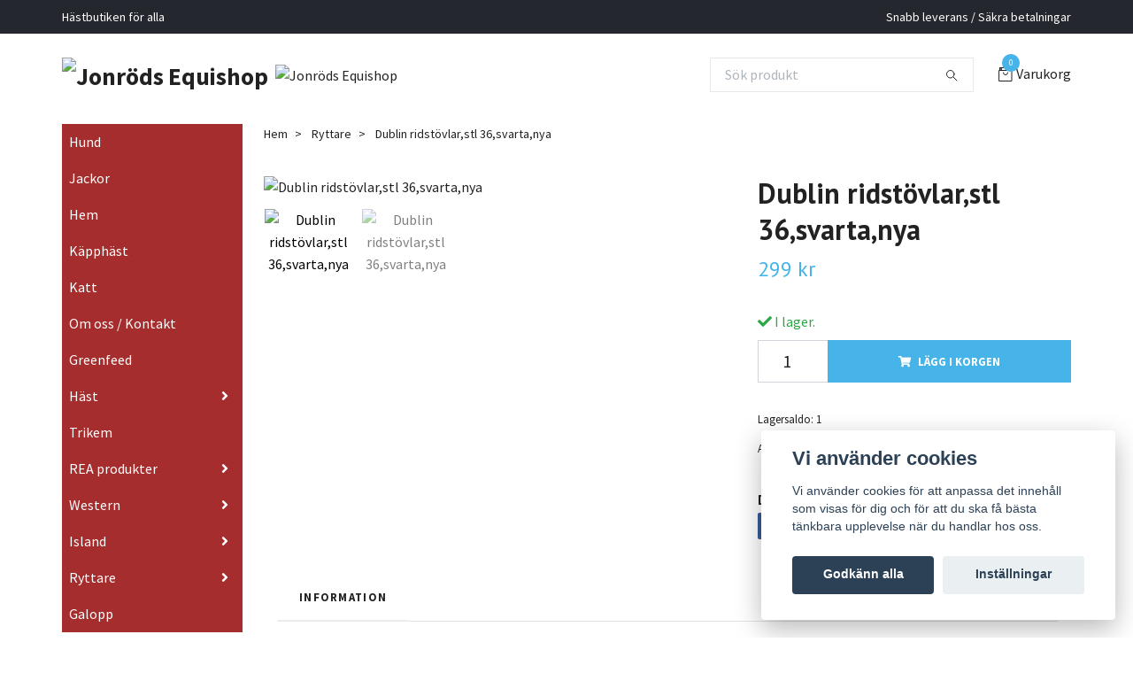

--- FILE ---
content_type: text/html; charset=utf-8
request_url: https://jonrodsequishop.se/ryttare/dublin-ridstovlarstl-36svartanya
body_size: 14488
content:
<!DOCTYPE html>
<html class="no-javascript" lang="sv">
<head><meta property="ix:host" content="cdn.quickbutik.com/images"><meta http-equiv="Content-Type" content="text/html; charset=utf-8">
<title>Dublin ridstövlar,stl 36,svarta,nya - Jonröds Equishop</title>
<meta name="author" content="Quickbutik">
<meta name="description" content="Dublin ridstövlar,stl 36,svarta,nya - Jonröds Equishop">
<meta property="og:description" content="Dublin ridstövlar,stl 36,svarta,nya - Jonröds Equishop">
<meta property="og:title" content="Dublin ridstövlar,stl 36,svarta,nya - Jonröds Equishop">
<meta property="og:url" content="https://jonrodsequishop.se/ryttare/dublin-ridstovlarstl-36svartanya">
<meta property="og:site_name" content="Jonröds Equishop">
<meta property="og:type" content="website">
<meta property="og:image" content="https://cdn.quickbutik.com/images/52581j/products/64eaf8ff49ec9.jpeg?format=webp">
<meta property="twitter:card" content="summary">
<meta property="twitter:title" content="Jonröds Equishop">
<meta property="twitter:description" content="Dublin ridstövlar,stl 36,svarta,nya - Jonröds Equishop">
<meta property="twitter:image" content="https://cdn.quickbutik.com/images/52581j/products/64eaf8ff49ec9.jpeg?format=webp">
<meta name="viewport" content="width=device-width, initial-scale=1, maximum-scale=1">
<script>document.documentElement.classList.remove('no-javascript');</script><!-- Vendor Assets --><link rel="stylesheet" href="https://use.fontawesome.com/releases/v5.15.4/css/all.css">
<link href="https://storage.quickbutik.com/templates/swift/css/assets.min.css?60782" rel="stylesheet">
<!-- Theme Stylesheet --><link href="https://storage.quickbutik.com/templates/swift/css/theme-main.css?60782" rel="stylesheet">
<link href="https://storage.quickbutik.com/stores/52581j/templates/swift/css/theme-sub.css?60782" rel="stylesheet">
<link href="https://storage.quickbutik.com/stores/52581j/templates/swift/css/custom.css?60782" rel="stylesheet">
<!-- Google Fonts --><link href="//fonts.googleapis.com/css?family=Source+Sans+Pro:400,700%7CPT+Sans:400,700" rel="stylesheet" type="text/css"  media="all" /><!-- Favicon--><link rel="icon" type="image/png" href="https://cdn.quickbutik.com/images/52581j/templates/swift/assets/favicon.png?s=60782&auto=format">
<link rel="canonical" href="https://jonrodsequishop.se/ryttare/dublin-ridstovlarstl-36svartanya">
<!-- Tweaks for older IEs--><!--[if lt IE 9]>
      <script src="https://oss.maxcdn.com/html5shiv/3.7.3/html5shiv.min.js"></script>
      <script src="https://oss.maxcdn.com/respond/1.4.2/respond.min.js"></script
    ><![endif]--><style>.hide { display: none; }</style>
<script type="text/javascript" defer>document.addEventListener('DOMContentLoaded', () => {
    document.body.setAttribute('data-qb-page', 'product');
});</script><script src="/assets/shopassets/cookieconsent/cookieconsent.js?v=230"></script>
<style>
    html.force--consent,
    html.force--consent body{
        height: auto!important;
        width: 100vw!important;
    }
</style>

    <script type="text/javascript">
    var qb_cookieconsent = initCookieConsent();
    var qb_cookieconsent_blocks = [{"title":"Vi anv\u00e4nder cookies","description":"Vi anv\u00e4nder cookies f\u00f6r att anpassa det inneh\u00e5ll som visas f\u00f6r dig och f\u00f6r att du ska f\u00e5 b\u00e4sta t\u00e4nkbara upplevelse n\u00e4r du handlar hos oss."},{"title":"N\u00f6dv\u00e4ndiga cookies *","description":"Dessa cookies \u00e4r n\u00f6dv\u00e4ndiga f\u00f6r att butiken ska fungera korrekt och g\u00e5r inte att st\u00e4nga av utan att beh\u00f6va l\u00e4mna denna webbplats. De anv\u00e4nds f\u00f6r att funktionalitet som t.ex. varukorg, skapa ett konto och annat ska fungera korrekt.","toggle":{"value":"basic","enabled":true,"readonly":true}},{"title":"Statistik och prestanda","description":"Dessa cookies g\u00f6r att vi kan r\u00e4kna bes\u00f6k och trafik och d\u00e4rmed ta reda p\u00e5 saker som vilka sidor som \u00e4r mest popul\u00e4ra och hur bes\u00f6karna r\u00f6r sig p\u00e5 v\u00e5r webbplats. All information som samlas in genom dessa cookies \u00e4r sammanst\u00e4lld, vilket inneb\u00e4r att den \u00e4r anonym. Om du inte till\u00e5ter dessa cookies kan vi inte ge dig en lika skr\u00e4ddarsydd upplevelse.","toggle":{"value":"analytics","enabled":false,"readonly":false},"cookie_table":[{"col1":"_ga","col2":"google.com","col3":"2 years","col4":"Google Analytics"},{"col1":"_gat","col2":"google.com","col3":"1 minute","col4":"Google Analytics"},{"col1":"_gid","col2":"google.com","col3":"1 day","col4":"Google Analytics"}]},{"title":"Marknadsf\u00f6ring","description":"Dessa cookies st\u00e4lls in via v\u00e5r webbplats av v\u00e5ra annonseringspartner f\u00f6r att skapa en profil f\u00f6r dina intressen och visa relevanta annonser p\u00e5 andra webbplatser. De lagrar inte direkt personlig information men kan identifiera din webbl\u00e4sare och internetenhet. Om du inte till\u00e5ter dessa cookies kommer du att uppleva mindre riktad reklam.","toggle":{"value":"marketing","enabled":false,"readonly":false}}];
</script>
    <!-- Google Analytics 4 -->
    <script async src="https://www.googletagmanager.com/gtag/js?id=G-BQD6994T1W"></script>
    <script>
        window.dataLayer = window.dataLayer || [];
        function gtag(){dataLayer.push(arguments);}

        gtag('consent', 'default', {
            'analytics_storage': 'denied',
            'ad_storage': 'denied',
            'ad_user_data': 'denied',
            'ad_personalization': 'denied',
            'wait_for_update': 500,
        });

        const getConsentForCategory = (category) => (typeof qb_cookieconsent == 'undefined' || qb_cookieconsent.allowedCategory(category)) ? 'granted' : 'denied';

        if (typeof qb_cookieconsent == 'undefined' || qb_cookieconsent.allowedCategory('analytics') || qb_cookieconsent.allowedCategory('marketing')) {
            const analyticsConsent = getConsentForCategory('analytics');
            const marketingConsent = getConsentForCategory('marketing');

            gtag('consent', 'update', {
                'analytics_storage': analyticsConsent,
                'ad_storage': marketingConsent,
                'ad_user_data': marketingConsent,
                'ad_personalization': marketingConsent,
            });
        }

        // Handle consent updates for GA4
        document.addEventListener('QB_CookieConsentAccepted', function(event) {
            const cookie = qbGetEvent(event).cookie;
            const getConsentLevel = (level) => (cookie && cookie.level && cookie.level.includes(level)) ? 'granted' : 'denied';

            gtag('consent', 'update', {
                'analytics_storage': getConsentLevel('analytics'),
                'ad_storage': getConsentLevel('marketing'),
                'ad_user_data': getConsentLevel('marketing'),
                'ad_personalization': getConsentLevel('marketing'),
            });
        });

        gtag('js', new Date());
        gtag('config', 'G-BQD6994T1W', { 'allow_enhanced_conversions' : true } );
gtag('event', 'view_item', JSON.parse('{"currency":"SEK","value":"299","items":[{"item_name":"Dublin ridstövlar,stl 36,svarta,nya","item_id":"509","price":"299","item_category":"Ryttare","item_variant":"","quantity":"1","description":"","image_url":"https%3A%2F%2Fcdn.quickbutik.com%2Fimages%2F52581j%2Fproducts%2F64eaf8ff49ec9.jpeg"}]}'));

        const gaClientIdPromise = new Promise(resolve => {
            gtag('get', 'G-BQD6994T1W', 'client_id', resolve);
        });
        const gaSessionIdPromise = new Promise(resolve => {
            gtag('get', 'G-BQD6994T1W', 'session_id', resolve);
        });

        Promise.all([gaClientIdPromise, gaSessionIdPromise]).then(([gaClientId, gaSessionId]) => {
            var checkoutButton = document.querySelector("a[href='/cart/index']");
            if (checkoutButton) {
                checkoutButton.onclick = function() {
                    var query = new URLSearchParams({
                        ...(typeof qb_cookieconsent == 'undefined' || qb_cookieconsent.allowedCategory('analytics') ? {
                            gaClientId,
                            gaSessionId,
                        } : {}),
                        consentCategories: [
                            ...(typeof qb_cookieconsent == 'undefined' || qb_cookieconsent.allowedCategory('analytics')) ? ['analytics'] : [],
                            ...(typeof qb_cookieconsent == 'undefined' || qb_cookieconsent.allowedCategory('marketing')) ? ['marketing'] : [],
                        ],
                    });
                    this.setAttribute("href", "/cart/index?" + query.toString());
                };
            }
        });
    </script>
    <!-- End Google Analytics 4 --></head>
<body>
    <header class="header">
   
   <!-- Section: Top Bar-->
   <div data-qb-area="top" data-qb-element="" class="top-bar  text-sm">
      <div class="container py-2">
         <div class="row align-items-center">
            <div class="col-12 col-lg-auto px-0">
               <ul class="mb-0 d-sm-flex  text-center text-sm-left justify-content-center justify-content-lg-start list-unstyled">
                  
                  <li data-qb-element="top_left_text"
                     class="px-lg-0 list-inline-item col-auto ">
                     <span>Hästbutiken för alla</span>
                  </li>
                 
                  <!-- Component: Language Dropdown-->

                  <!-- Component: Tax Dropdown-->

                  <!-- Currency Dropdown-->

               </ul>
            </div>

            <!-- Component: Top information -->
            <div class="mt-2 mt-lg-0 col-12 col-lg  text-center text-lg-right px-0">
               <span data-qb-element="top_right_text" class="w-100">Snabb leverans / Säkra betalningar</span>
            </div>

         </div>
      </div>
   </div>
   <!-- /Section: Top Bar -->
   <!-- Section: Main Header -->
   <div class="navbar-position"></div>
   <nav data-qb-area="header" data-qb-element="" class="navbar-expand-lg navbar-light ">
      <div class="container pt-lg-4">
         <div class="row">
            <div class="navbar col-12 px-lg-0 py-0">
               <div class="list-inline-item order-0 d-lg-none col-auto p-0 outline-none">
                  <a href="#" data-toggle="modal" data-target="#sidebarLeft" class="text-hover-primary">
                     <svg class="svg-icon navbar-icon">
                        <use xlink:href="#menu-hamburger-1"></use>
                     </svg>
                  </a>
               </div>
               <a data-qb-element="use_logo" href="https://jonrodsequishop.se" title="Jonröds Equishop"
                  class="navbar-brand order-1 order-lg-1 text-center text-md-left col-auto p-0">
               
               <img alt="Jonröds Equishop" class="img-fluid img-logo" srcset="https://cdn.quickbutik.com/images/52581j/templates/swift/assets/logo.png?s=60782&auto=format&dpr=1 1x, https://cdn.quickbutik.com/images/52581j/templates/swift/assets/logo.png?s=60782&auto=format&dpr=2 2x, https://cdn.quickbutik.com/images/52581j/templates/swift/assets/logo.png?s=60782&auto=format&dpr=3 3x"
                  src="https://cdn.quickbutik.com/images/52581j/templates/swift/assets/logo.png?s=60782&auto=format">
               </a>
               
               <form data-qb-element="header_showsearch" action="/shop/search" method="get"
                  class="d-lg-flex order-lg-3 d-none my-lg-0 flex-grow-1 top-searchbar text-center col-auto px-4">
                  <div class="search-wrapper input-group">
                     <input data-qb-element="header_searchtext" type="text" name="s" placeholder="Sök produkt" aria-label="Search"
                        aria-describedby="button-search-desktop" class="form-control pl-3 border-0" />
                     <div class="input-group-append ml-0">
                        <button id="button-search-desktop" type="submit" class="btn py-0 btn-underlined border-0">
                           <svg class="svg-icon navbar-icon">
                              <use xlink:href="#search-1"></use>
                           </svg>
                        </button>
                     </div>
                  </div>
               </form>
               
               <a data-qb-element="header_showtopimage" class="d-none d-lg-block px-2 order-lg-2 col-5 p-0" >
                  <img alt="Jonröds Equishop" class="img-fluid" srcset="https://cdn.quickbutik.com/images/52581j/templates/swift/assets/topimage.png?s=60782&auto=format&dpr=1 1x, https://cdn.quickbutik.com/images/52581j/templates/swift/assets/topimage.png?s=60782&auto=format&dpr=2 2x, https://cdn.quickbutik.com/images/52581j/templates/swift/assets/topimage.png?s=60782&auto=format&dpr=3 3x" src="https://cdn.quickbutik.com/images/52581j/templates/swift/assets/topimage.png?s=60782&auto=format">
               </a>
               
               <ul class="list-inline order-2 order-lg-4 mb-0 text-right col-auto p-0 outline-none">
                  <li class="list-inline-item">
                     <a data-qb-element="header_carttext" href="#" data-toggle="modal" data-target="#sidebarCart"
                        class="position-relative text-hover-primary d-flex align-items-center qs-cart-view">
                        <svg class="svg-icon navbar-icon">
                           <use xlink:href="#retail-bag-1"></use>
                        </svg>
                        <div class="navbar-icon-badge icon-count text-white primary-bg basket-count-items">0
                        </div>
                        <span class="d-none d-sm-inline color-text-base">Varukorg
                        </span>
                     </a>
                  </li>
               </ul>
            </div>
         </div>
      </div>
      <div class="container pt-2">
         <div class="row navbar-bg px-0 mainmenu_font_size">
            <ul class="col navbar-nav d-none d-lg-flex mt-lg-0 flex-wrap px-0">
            </ul>
         </div>
      </div>
   </nav>
   <!-- /Section: Main Header -->
</header>
<!-- Section: Top Menu -->
<div id="sidebarLeft" tabindex="-1" role="dialog" aria-hidden="true" class="modal fade modal-left">
   <div role="document" class="modal-dialog">
      <div class="modal-content">
         <div class="modal-header pb-0 border-0 d-block">
            <div class="row">
               <form action="/shop/search" method="get" class="col d-lg-flex w-100 my-lg-0 mb-2 pt-1">
                  <div class="search-wrapper input-group">
                     <input type="text" name="s" placeholder="Sök produkt" aria-label="Search"
                        aria-describedby="button-search" class="form-control pl-3 border-0 mobile-search" />
                     <div class="input-group-append ml-0">
                        <button id="button-search" type="submit" class="btn py-0 btn-underlined border-0">
                           <svg class="svg-icon navbar-icon">
                              <use xlink:href="#search-1"></use>
                           </svg>
                        </button>
                     </div>
                  </div>
               </form>
               <button type="button" data-dismiss="modal" aria-label="Close" class="close col-auto close-rotate">
                  <svg class="svg-icon w-3rem h-3rem svg-icon-light align-middle">
                     <use xlink:href="#close-1"></use>
                  </svg>
               </button>
            </div>
         </div>
         <div class="modal-body pt-0">
            <div class="px-2 pb-5">
               <ul class="nav flex-column">
                  <li class="nav-item ">
                     <a href="/hund" title="Hund" class="nav-link mobile-nav-link pl-0">Hund</a>
                  </li>
                  <li class="nav-item ">
                     <a href="/ryttare/jackor" title="Jackor" class="nav-link mobile-nav-link pl-0">Jackor</a>
                  </li>
                  <li class="nav-item ">
                     <a href="/" title="Hem" class="nav-link mobile-nav-link pl-0">Hem</a>
                  </li>
                  <li class="nav-item ">
                     <a href="/kapphast" title="Käpphäst" class="nav-link mobile-nav-link pl-0">Käpphäst</a>
                  </li>
                  <li class="nav-item ">
                     <a href="/katt" title="Katt" class="nav-link mobile-nav-link pl-0">Katt</a>
                  </li>
                  <li class="nav-item ">
                     <a href="/kontakt" title="Om oss / Kontakt" class="nav-link mobile-nav-link pl-0">Om oss / Kontakt</a>
                  </li>
                  <li class="nav-item ">
                     <a href="/greenfeed" title="Greenfeed" class="nav-link mobile-nav-link pl-0">Greenfeed</a>
                  </li>
                  <li class="nav-item dropdown">
                     <a href="/products" data-toggle="collapse" data-target="#cat5" aria-haspopup="true"
                        aria-expanded="false"
                        class="nav-link mobile-nav-link pl-0 mobile-dropdown-toggle dropdown-toggle">Häst</a>
                     <div id="cat5" class="collapse">
                        <ul class="nav flex-column ml-3">
                           <li class="nav-item">
                              <a class="nav-link mobile-nav-link pl-0 show-all" href="/products" title="Häst">Visa alla i Häst</a>
                           </li>
                           <li class="nav-item dropdown">
                              <a href="#" data-target="#subcat68" data-toggle="collapse" aria-haspopup="true"
                                 aria-expanded="false" class="nav-link pl-0 dropdown-toggle">Grimmor, Grimskaft</a>
                              <div id="subcat68" class="collapse">
                                 <ul class="nav flex-column ml-3">
                                    <li class="nav-item">
                                       <a class="nav-link mobile-nav-link pl-0 show-all" href="/products/grimmor-grimskaft"
                                          title="Grimmor, Grimskaft">Visa alla i Grimmor, Grimskaft</a>
                                    </li>
                                    <li class="nav-item">
                                       <a href="/products/grimmor-grimskaft/ponny" class="nav-link pl-0 ">Ponny</a>
                                    </li>
                                    <li class="nav-item">
                                       <a href="/products/grimmor-grimskaft/cob" class="nav-link pl-0 ">Cob</a>
                                    </li>
                                    <li class="nav-item">
                                       <a href="/products/grimmor-grimskaft/ovriga-grimmor" class="nav-link pl-0 ">Övriga Grimmor</a>
                                    </li>
                                    <li class="nav-item">
                                       <a href="/products/grimmor-grimskaft/grimskaft" class="nav-link pl-0 ">Grimskaft</a>
                                    </li>
                                 </ul>
                              </div>
                           </li>
                           <li class="nav-item">
                              <a href="/products/tomkorning" class="nav-link mobile-nav-link pl-0 ">Tömkörning</a>
                           </li>
                           <li class="nav-item dropdown">
                              <a href="#" data-target="#subcat71" data-toggle="collapse" aria-haspopup="true"
                                 aria-expanded="false" class="nav-link pl-0 dropdown-toggle">Benskydd, Boots, Lindor</a>
                              <div id="subcat71" class="collapse">
                                 <ul class="nav flex-column ml-3">
                                    <li class="nav-item">
                                       <a class="nav-link mobile-nav-link pl-0 show-all" href="/products/benskydd-boots-lindor"
                                          title="Benskydd, Boots, Lindor">Visa alla i Benskydd, Boots, Lindor</a>
                                    </li>
                                    <li class="nav-item">
                                       <a href="/products/benskydd-boots-lindor" class="nav-link pl-0 ">Benskydd Lindor</a>
                                    </li>
                                 </ul>
                              </div>
                           </li>
                           <li class="nav-item">
                              <a href="/products/transportskydd" class="nav-link mobile-nav-link pl-0 ">Transportskydd</a>
                           </li>
                           <li class="nav-item">
                              <a href="/products/62-reflexer" class="nav-link mobile-nav-link pl-0 ">Reflexer</a>
                           </li>
                           <li class="nav-item">
                              <a href="/products/ovrigt" class="nav-link mobile-nav-link pl-0 ">Övrigt</a>
                           </li>
                           <li class="nav-item dropdown">
                              <a href="#" data-target="#subcat6" data-toggle="collapse" aria-haspopup="true"
                                 aria-expanded="false" class="nav-link pl-0 dropdown-toggle">Sadlar</a>
                              <div id="subcat6" class="collapse">
                                 <ul class="nav flex-column ml-3">
                                    <li class="nav-item">
                                       <a class="nav-link mobile-nav-link pl-0 show-all" href="/products/sadlar"
                                          title="Sadlar">Visa alla i Sadlar</a>
                                    </li>
                                    <li class="nav-item">
                                       <a href="/products/sadlar/dressyr" class="nav-link pl-0 ">Dressyr</a>
                                    </li>
                                    <li class="nav-item">
                                       <a href="/products/sadlar/hopp" class="nav-link pl-0 ">Hopp</a>
                                    </li>
                                    <li class="nav-item">
                                       <a href="/products/sadlar/allround" class="nav-link pl-0 ">Allround</a>
                                    </li>
                                    <li class="nav-item">
                                       <a href="/products/sadlar/ovrigt-sadlar" class="nav-link pl-0 ">Övrigt sadlar</a>
                                    </li>
                                    <li class="nav-item">
                                       <a href="/products/sadlar/sadelgjord" class="nav-link pl-0 ">Sadelgjord</a>
                                    </li>
                                    <li class="nav-item">
                                       <a href="/products/stiglader-stigbyglar" class="nav-link pl-0 ">Stigläder, Stigbyglar</a>
                                    </li>
                                 </ul>
                              </div>
                           </li>
                           <li class="nav-item dropdown">
                              <a href="#" data-target="#subcat63" data-toggle="collapse" aria-haspopup="true"
                                 aria-expanded="false" class="nav-link pl-0 dropdown-toggle">Schabrak, Vojlock, Huvor</a>
                              <div id="subcat63" class="collapse">
                                 <ul class="nav flex-column ml-3">
                                    <li class="nav-item">
                                       <a class="nav-link mobile-nav-link pl-0 show-all" href="/products/54-schabrak-vojlock"
                                          title="Schabrak, Vojlock, Huvor">Visa alla i Schabrak, Vojlock, Huvor</a>
                                    </li>
                                    <li class="nav-item">
                                       <a href="/products/54-schabrak-vojlock/set-schabrakvojlock-med-huva" class="nav-link pl-0 ">Set (Schabrak/Vojlock med huva)</a>
                                    </li>
                                    <li class="nav-item">
                                       <a href="/products/54-schabrak-vojlock/schabrak-vojlock" class="nav-link pl-0 ">Schabrak, Vojlock</a>
                                    </li>
                                    <li class="nav-item">
                                       <a href="/products/54-schabrak-vojlock/huvor" class="nav-link pl-0 ">Huvor</a>
                                    </li>
                                 </ul>
                              </div>
                           </li>
                           <li class="nav-item dropdown">
                              <a href="#" data-target="#subcat64" data-toggle="collapse" aria-haspopup="true"
                                 aria-expanded="false" class="nav-link pl-0 dropdown-toggle">Täcke</a>
                              <div id="subcat64" class="collapse">
                                 <ul class="nav flex-column ml-3">
                                    <li class="nav-item">
                                       <a class="nav-link mobile-nav-link pl-0 show-all" href="/products/tacke"
                                          title="Täcke">Visa alla i Täcke</a>
                                    </li>
                                    <li class="nav-item">
                                       <a href="/products/tacke/vinter" class="nav-link pl-0 ">Vinter</a>
                                    </li>
                                    <li class="nav-item">
                                       <a href="/products/tacke/stall" class="nav-link pl-0 ">Stall</a>
                                    </li>
                                    <li class="nav-item">
                                       <a href="/products/tacke/fleece" class="nav-link pl-0 ">Fleece</a>
                                    </li>
                                    <li class="nav-item">
                                       <a href="/products/tacke/skritt" class="nav-link pl-0 ">Skritt</a>
                                    </li>
                                    <li class="nav-item">
                                       <a href="/products/tacke/ovriga-tacken" class="nav-link pl-0 ">Övriga täcken</a>
                                    </li>
                                 </ul>
                              </div>
                           </li>
                           <li class="nav-item">
                              <a href="/products/padd" class="nav-link mobile-nav-link pl-0 ">Padd</a>
                           </li>
                           <li class="nav-item dropdown">
                              <a href="#" data-target="#subcat66" data-toggle="collapse" aria-haspopup="true"
                                 aria-expanded="false" class="nav-link pl-0 dropdown-toggle">Träns</a>
                              <div id="subcat66" class="collapse">
                                 <ul class="nav flex-column ml-3">
                                    <li class="nav-item">
                                       <a class="nav-link mobile-nav-link pl-0 show-all" href="/products/22-trans"
                                          title="Träns">Visa alla i Träns</a>
                                    </li>
                                    <li class="nav-item">
                                       <a href="/products/22-trans/trans" class="nav-link pl-0 ">Träns</a>
                                    </li>
                                    <li class="nav-item">
                                       <a href="/products/22-trans/hjalptyglar-tyglar" class="nav-link pl-0 ">Hjälptyglar, Tyglar</a>
                                    </li>
                                    <li class="nav-item">
                                       <a href="/products/22-trans/ludd" class="nav-link pl-0 ">Ludd</a>
                                    </li>
                                    <li class="nav-item">
                                       <a href="/products/22-trans/pannband" class="nav-link pl-0 ">Pannband</a>
                                    </li>
                                 </ul>
                              </div>
                           </li>
                           <li class="nav-item dropdown">
                              <a href="#" data-target="#subcat67" data-toggle="collapse" aria-haspopup="true"
                                 aria-expanded="false" class="nav-link pl-0 dropdown-toggle">Bett</a>
                              <div id="subcat67" class="collapse">
                                 <ul class="nav flex-column ml-3">
                                    <li class="nav-item">
                                       <a class="nav-link mobile-nav-link pl-0 show-all" href="/products/bett"
                                          title="Bett">Visa alla i Bett</a>
                                    </li>
                                    <li class="nav-item">
                                       <a href="/products/bett/9-95" class="nav-link pl-0 ">9-9,5</a>
                                    </li>
                                    <li class="nav-item">
                                       <a href="/products/bett/14-145" class="nav-link pl-0 ">14-14,5</a>
                                    </li>
                                    <li class="nav-item">
                                       <a href="/products/bett/15-155" class="nav-link pl-0 ">15-15,5</a>
                                    </li>
                                    <li class="nav-item">
                                       <a href="/products/bett/10-105" class="nav-link pl-0 ">10-10,5</a>
                                    </li>
                                    <li class="nav-item">
                                       <a href="/products/bett/11-115" class="nav-link pl-0 ">11-11,5</a>
                                    </li>
                                    <li class="nav-item">
                                       <a href="/products/bett/12-125" class="nav-link pl-0 ">12-12,5</a>
                                    </li>
                                    <li class="nav-item">
                                       <a href="/products/bett/13-135" class="nav-link pl-0 ">13-13,5</a>
                                    </li>
                                 </ul>
                              </div>
                           </li>
                        </ul>
                     </div>
                  </li>
                  <li class="nav-item ">
                     <a href="/trikem" title="Trikem" class="nav-link mobile-nav-link pl-0">Trikem</a>
                  </li>
                  <li class="nav-item dropdown">
                     <a href="/rea" data-toggle="collapse" data-target="#cat112" aria-haspopup="true"
                        aria-expanded="false"
                        class="nav-link mobile-nav-link pl-0 mobile-dropdown-toggle dropdown-toggle">REA produkter</a>
                     <div id="cat112" class="collapse">
                        <ul class="nav flex-column ml-3">
                           <li class="nav-item">
                              <a class="nav-link mobile-nav-link pl-0 show-all" href="/rea" title="REA produkter">Visa alla i REA produkter</a>
                           </li>
                           <li class="nav-item">
                              <a href="/rea/hast-reavaror" class="nav-link mobile-nav-link pl-0 ">Häst rea</a>
                           </li>
                           <li class="nav-item">
                              <a href="/rea/ryttare-reavaror" class="nav-link mobile-nav-link pl-0 ">Ryttare rea</a>
                           </li>
                           <li class="nav-item">
                              <a href="/rea/ovrigt-reavaror" class="nav-link mobile-nav-link pl-0 ">Övrigt rea</a>
                           </li>
                        </ul>
                     </div>
                  </li>
                  <li class="nav-item dropdown">
                     <a href="/western" data-toggle="collapse" data-target="#cat45" aria-haspopup="true"
                        aria-expanded="false"
                        class="nav-link mobile-nav-link pl-0 mobile-dropdown-toggle dropdown-toggle">Western</a>
                     <div id="cat45" class="collapse">
                        <ul class="nav flex-column ml-3">
                           <li class="nav-item">
                              <a class="nav-link mobile-nav-link pl-0 show-all" href="/western" title="Western">Visa alla i Western</a>
                           </li>
                           <li class="nav-item">
                              <a href="/western/sadlar" class="nav-link mobile-nav-link pl-0 ">Sadlar</a>
                           </li>
                        </ul>
                     </div>
                  </li>
                  <li class="nav-item dropdown">
                     <a href="/island" data-toggle="collapse" data-target="#cat47" aria-haspopup="true"
                        aria-expanded="false"
                        class="nav-link mobile-nav-link pl-0 mobile-dropdown-toggle dropdown-toggle">Island</a>
                     <div id="cat47" class="collapse">
                        <ul class="nav flex-column ml-3">
                           <li class="nav-item">
                              <a class="nav-link mobile-nav-link pl-0 show-all" href="/island" title="Island">Visa alla i Island</a>
                           </li>
                           <li class="nav-item">
                              <a href="/island/sadlar" class="nav-link mobile-nav-link pl-0 ">Sadlar</a>
                           </li>
                        </ul>
                     </div>
                  </li>
                  <li class="nav-item dropdown">
                     <a href="/ryttare" data-toggle="collapse" data-target="#cat49" aria-haspopup="true"
                        aria-expanded="false"
                        class="nav-link mobile-nav-link pl-0 mobile-dropdown-toggle dropdown-toggle">Ryttare</a>
                     <div id="cat49" class="collapse">
                        <ul class="nav flex-column ml-3">
                           <li class="nav-item">
                              <a class="nav-link mobile-nav-link pl-0 show-all" href="/ryttare" title="Ryttare">Visa alla i Ryttare</a>
                           </li>
                           <li class="nav-item">
                              <a href="/ryttare/sakerhetsvast" class="nav-link mobile-nav-link pl-0 ">Säkerhetsväst</a>
                           </li>
                           <li class="nav-item">
                              <a href="/ryttare/t-shirt-pike" class="nav-link mobile-nav-link pl-0 ">T-shirt, Piké</a>
                           </li>
                           <li class="nav-item">
                              <a href="/ryttare/trojor" class="nav-link mobile-nav-link pl-0 ">Tröjor</a>
                           </li>
                           <li class="nav-item">
                              <a href="/ryttare/vantar" class="nav-link mobile-nav-link pl-0 ">Vantar</a>
                           </li>
                           <li class="nav-item">
                              <a href="/ryttare/ovrigt" class="nav-link mobile-nav-link pl-0 ">Övrigt</a>
                           </li>
                           <li class="nav-item">
                              <a href="/ryttare/kavajer" class="nav-link mobile-nav-link pl-0 ">Kavajer</a>
                           </li>
                           <li class="nav-item">
                              <a href="/ryttare/reflexer" class="nav-link mobile-nav-link pl-0 ">Reflexer</a>
                           </li>
                           <li class="nav-item">
                              <a href="/ryttare/hjalmar" class="nav-link mobile-nav-link pl-0 ">Hjälmar</a>
                           </li>
                           <li class="nav-item">
                              <a href="/ryttare/ridbyxor" class="nav-link mobile-nav-link pl-0 ">Ridbyxor</a>
                           </li>
                           <li class="nav-item">
                              <a href="/ryttare/chaps" class="nav-link mobile-nav-link pl-0 ">Chaps</a>
                           </li>
                           <li class="nav-item">
                              <a href="/ryttare/stovlar" class="nav-link mobile-nav-link pl-0 ">Stövlar</a>
                           </li>
                        </ul>
                     </div>
                  </li>
                  <li class="nav-item ">
                     <a href="/galopp" title="Galopp" class="nav-link mobile-nav-link pl-0">Galopp</a>
                  </li>
               </ul>
               <div class="nav-item">
                  <a href="/shop/wishlist" class="nav-link mobile-nav-link text-hover-primary position-relative d-flex align-items-center">
                     <svg class="svg-icon navbar-icon">
                        <use xlink:href="#heart-1"></use>
                     </svg>
                     <span data-qb-element="header_wishlisttext" class="nav-link pl-0">Önskelistan</span>
                  </a>
               </div>
            </div>
         </div>
      </div>
   </div>
</div>
<!-- /Section: Top Menu --><div class="container">
        <div class="row">
        <div data-qb-area="side_elements" data-qb-dynamic-elements="side_elements" class="sidebar  pr-lg-4 pl-lg-0 pt-4  order-lg-1 order-2 col-lg-3">

   
   

   <div data-qb-element="sidemenu" id="categoriesMenu" role="menu" class="expand-lg collapse">
      <ul class="sidebar-icon-menu pb-3 mt-4 mt-lg-0">
         <li class=" sidefont-3" style="background-color: #a62d2d;">
            <a href="/hund" title="Hund" class="pl-2 d-block" style="color: #ffffff;">Hund</a>
         </li>
         <li class=" sidefont-3" style="background-color: #a62d2d;">
            <a href="/ryttare/jackor" title="Jackor" class="pl-2 d-block" style="color: #ffffff;">Jackor</a>
         </li>
         <li class=" sidefont-3" style="background-color: #a62d2d;">
            <a href="/" title="Hem" class="pl-2 d-block" style="color: #ffffff;">Hem</a>
         </li>
         <li class=" sidefont-3" style="background-color: #a62d2d;">
            <a href="/kapphast" title="Käpphäst" class="pl-2 d-block" style="color: #ffffff;">Käpphäst</a>
         </li>
         <li class=" sidefont-3" style="background-color: #a62d2d;">
            <a href="/katt" title="Katt" class="pl-2 d-block" style="color: #ffffff;">Katt</a>
         </li>
         <li class=" sidefont-3" style="background-color: #a62d2d;">
            <a href="/kontakt" title="Om oss / Kontakt" class="pl-2 d-block" style="color: #ffffff;">Om oss / Kontakt</a>
         </li>
         <li class=" sidefont-3" style="background-color: #a62d2d;">
            <a href="/greenfeed" title="Greenfeed" class="pl-2 d-block" style="color: #ffffff;">Greenfeed</a>
         </li>
         <li class="py-0">
            <div class="d-flex align-items-center justify-content-between" style="background-color: #a62d2d;">
               <a href="/products" class="sidefont-3 col-auto pl-2 pl-0 sidefont-3" style="color: #ffffff;">Häst</a>
               <a href="/products" data-toggle="collapse" data-target="#sidecat5" aria-haspopup="true" aria-expanded="false" class="w-100 pl-0 font-weight-bold sidebar-icon-menu-item sidefont-3" style="color: #ffffff;"></a>
            </div>
            <div id="sidecat5" class="collapse pl-3" style="background-color: #d33a3a;">
               <ul class="nav flex-column mt-0 sidebar-icon-menu sidebar-icon-submenu mb-0 ml-0">
                  <li class="d-flex align-items-center justify-content-between">
                     <a href="/products/grimmor-grimskaft" class="col-auto pl-0 sidefont-3" style="color: #ffffff">Grimmor, Grimskaft</a>
                     <a href="/products/grimmor-grimskaft" data-toggle="collapse" data-target="#sidesubcat68" aria-haspopup="true"
                        aria-expanded="false"
                        class="w-100 pl-0 font-weight-bold sidebar-icon-menu-item sidefont-3" style="color: #ffffff"></a>
                  </li>
                  <li class="nav-item dropdown">
                     <div id="sidesubcat68" class="collapse">
                        <ul class="nav flex-column ml-3">
                           <li class="sidefont-3 nav-item">
                              <a href="/products/grimmor-grimskaft/ponny" class="pl-0 d-block " style="color: #ffffff; opacity: 0.8;">Ponny</a>
                           </li>
                           <li class="sidefont-3 nav-item">
                              <a href="/products/grimmor-grimskaft/cob" class="pl-0 d-block " style="color: #ffffff; opacity: 0.8;">Cob</a>
                           </li>
                           <li class="sidefont-3 nav-item">
                              <a href="/products/grimmor-grimskaft/ovriga-grimmor" class="pl-0 d-block " style="color: #ffffff; opacity: 0.8;">Övriga Grimmor</a>
                           </li>
                           <li class="sidefont-3 nav-item">
                              <a href="/products/grimmor-grimskaft/grimskaft" class="pl-0 d-block " style="color: #ffffff; opacity: 0.8;">Grimskaft</a>
                           </li>
                        </ul>
                     </div>
                  </li>
                  <li class="nav-item sidefont-3">
                     <a href="/products/tomkorning" class="pl-0 d-block " style="color: #ffffff">Tömkörning</a>
                  </li>
                  <li class="d-flex align-items-center justify-content-between">
                     <a href="/products/benskydd-boots-lindor" class="col-auto pl-0 sidefont-3" style="color: #ffffff">Benskydd, Boots, Lindor</a>
                     <a href="/products/benskydd-boots-lindor" data-toggle="collapse" data-target="#sidesubcat71" aria-haspopup="true"
                        aria-expanded="false"
                        class="w-100 pl-0 font-weight-bold sidebar-icon-menu-item sidefont-3" style="color: #ffffff"></a>
                  </li>
                  <li class="nav-item dropdown">
                     <div id="sidesubcat71" class="collapse">
                        <ul class="nav flex-column ml-3">
                           <li class="sidefont-3 nav-item">
                              <a href="/products/benskydd-boots-lindor" class="pl-0 d-block " style="color: #ffffff; opacity: 0.8;">Benskydd Lindor</a>
                           </li>
                        </ul>
                     </div>
                  </li>
                  <li class="nav-item sidefont-3">
                     <a href="/products/transportskydd" class="pl-0 d-block " style="color: #ffffff">Transportskydd</a>
                  </li>
                  <li class="nav-item sidefont-3">
                     <a href="/products/62-reflexer" class="pl-0 d-block " style="color: #ffffff">Reflexer</a>
                  </li>
                  <li class="nav-item sidefont-3">
                     <a href="/products/ovrigt" class="pl-0 d-block " style="color: #ffffff">Övrigt</a>
                  </li>
                  <li class="d-flex align-items-center justify-content-between">
                     <a href="/products/sadlar" class="col-auto pl-0 sidefont-3" style="color: #ffffff">Sadlar</a>
                     <a href="/products/sadlar" data-toggle="collapse" data-target="#sidesubcat6" aria-haspopup="true"
                        aria-expanded="false"
                        class="w-100 pl-0 font-weight-bold sidebar-icon-menu-item sidefont-3" style="color: #ffffff"></a>
                  </li>
                  <li class="nav-item dropdown">
                     <div id="sidesubcat6" class="collapse">
                        <ul class="nav flex-column ml-3">
                           <li class="sidefont-3 nav-item">
                              <a href="/products/sadlar/dressyr" class="pl-0 d-block " style="color: #ffffff; opacity: 0.8;">Dressyr</a>
                           </li>
                           <li class="sidefont-3 nav-item">
                              <a href="/products/sadlar/hopp" class="pl-0 d-block " style="color: #ffffff; opacity: 0.8;">Hopp</a>
                           </li>
                           <li class="sidefont-3 nav-item">
                              <a href="/products/sadlar/allround" class="pl-0 d-block " style="color: #ffffff; opacity: 0.8;">Allround</a>
                           </li>
                           <li class="sidefont-3 nav-item">
                              <a href="/products/sadlar/ovrigt-sadlar" class="pl-0 d-block " style="color: #ffffff; opacity: 0.8;">Övrigt sadlar</a>
                           </li>
                           <li class="sidefont-3 nav-item">
                              <a href="/products/sadlar/sadelgjord" class="pl-0 d-block " style="color: #ffffff; opacity: 0.8;">Sadelgjord</a>
                           </li>
                           <li class="sidefont-3 nav-item">
                              <a href="/products/stiglader-stigbyglar" class="pl-0 d-block " style="color: #ffffff; opacity: 0.8;">Stigläder, Stigbyglar</a>
                           </li>
                        </ul>
                     </div>
                  </li>
                  <li class="d-flex align-items-center justify-content-between">
                     <a href="/products/54-schabrak-vojlock" class="col-auto pl-0 sidefont-3" style="color: #ffffff">Schabrak, Vojlock, Huvor</a>
                     <a href="/products/54-schabrak-vojlock" data-toggle="collapse" data-target="#sidesubcat63" aria-haspopup="true"
                        aria-expanded="false"
                        class="w-100 pl-0 font-weight-bold sidebar-icon-menu-item sidefont-3" style="color: #ffffff"></a>
                  </li>
                  <li class="nav-item dropdown">
                     <div id="sidesubcat63" class="collapse">
                        <ul class="nav flex-column ml-3">
                           <li class="sidefont-3 nav-item">
                              <a href="/products/54-schabrak-vojlock/set-schabrakvojlock-med-huva" class="pl-0 d-block " style="color: #ffffff; opacity: 0.8;">Set (Schabrak/Vojlock med huva)</a>
                           </li>
                           <li class="sidefont-3 nav-item">
                              <a href="/products/54-schabrak-vojlock/schabrak-vojlock" class="pl-0 d-block " style="color: #ffffff; opacity: 0.8;">Schabrak, Vojlock</a>
                           </li>
                           <li class="sidefont-3 nav-item">
                              <a href="/products/54-schabrak-vojlock/huvor" class="pl-0 d-block " style="color: #ffffff; opacity: 0.8;">Huvor</a>
                           </li>
                        </ul>
                     </div>
                  </li>
                  <li class="d-flex align-items-center justify-content-between">
                     <a href="/products/tacke" class="col-auto pl-0 sidefont-3" style="color: #ffffff">Täcke</a>
                     <a href="/products/tacke" data-toggle="collapse" data-target="#sidesubcat64" aria-haspopup="true"
                        aria-expanded="false"
                        class="w-100 pl-0 font-weight-bold sidebar-icon-menu-item sidefont-3" style="color: #ffffff"></a>
                  </li>
                  <li class="nav-item dropdown">
                     <div id="sidesubcat64" class="collapse">
                        <ul class="nav flex-column ml-3">
                           <li class="sidefont-3 nav-item">
                              <a href="/products/tacke/vinter" class="pl-0 d-block " style="color: #ffffff; opacity: 0.8;">Vinter</a>
                           </li>
                           <li class="sidefont-3 nav-item">
                              <a href="/products/tacke/stall" class="pl-0 d-block " style="color: #ffffff; opacity: 0.8;">Stall</a>
                           </li>
                           <li class="sidefont-3 nav-item">
                              <a href="/products/tacke/fleece" class="pl-0 d-block " style="color: #ffffff; opacity: 0.8;">Fleece</a>
                           </li>
                           <li class="sidefont-3 nav-item">
                              <a href="/products/tacke/skritt" class="pl-0 d-block " style="color: #ffffff; opacity: 0.8;">Skritt</a>
                           </li>
                           <li class="sidefont-3 nav-item">
                              <a href="/products/tacke/ovriga-tacken" class="pl-0 d-block " style="color: #ffffff; opacity: 0.8;">Övriga täcken</a>
                           </li>
                        </ul>
                     </div>
                  </li>
                  <li class="nav-item sidefont-3">
                     <a href="/products/padd" class="pl-0 d-block " style="color: #ffffff">Padd</a>
                  </li>
                  <li class="d-flex align-items-center justify-content-between">
                     <a href="/products/22-trans" class="col-auto pl-0 sidefont-3" style="color: #ffffff">Träns</a>
                     <a href="/products/22-trans" data-toggle="collapse" data-target="#sidesubcat66" aria-haspopup="true"
                        aria-expanded="false"
                        class="w-100 pl-0 font-weight-bold sidebar-icon-menu-item sidefont-3" style="color: #ffffff"></a>
                  </li>
                  <li class="nav-item dropdown">
                     <div id="sidesubcat66" class="collapse">
                        <ul class="nav flex-column ml-3">
                           <li class="sidefont-3 nav-item">
                              <a href="/products/22-trans/trans" class="pl-0 d-block " style="color: #ffffff; opacity: 0.8;">Träns</a>
                           </li>
                           <li class="sidefont-3 nav-item">
                              <a href="/products/22-trans/hjalptyglar-tyglar" class="pl-0 d-block " style="color: #ffffff; opacity: 0.8;">Hjälptyglar, Tyglar</a>
                           </li>
                           <li class="sidefont-3 nav-item">
                              <a href="/products/22-trans/ludd" class="pl-0 d-block " style="color: #ffffff; opacity: 0.8;">Ludd</a>
                           </li>
                           <li class="sidefont-3 nav-item">
                              <a href="/products/22-trans/pannband" class="pl-0 d-block " style="color: #ffffff; opacity: 0.8;">Pannband</a>
                           </li>
                        </ul>
                     </div>
                  </li>
                  <li class="d-flex align-items-center justify-content-between">
                     <a href="/products/bett" class="col-auto pl-0 sidefont-3" style="color: #ffffff">Bett</a>
                     <a href="/products/bett" data-toggle="collapse" data-target="#sidesubcat67" aria-haspopup="true"
                        aria-expanded="false"
                        class="w-100 pl-0 font-weight-bold sidebar-icon-menu-item sidefont-3" style="color: #ffffff"></a>
                  </li>
                  <li class="nav-item dropdown">
                     <div id="sidesubcat67" class="collapse">
                        <ul class="nav flex-column ml-3">
                           <li class="sidefont-3 nav-item">
                              <a href="/products/bett/9-95" class="pl-0 d-block " style="color: #ffffff; opacity: 0.8;">9-9,5</a>
                           </li>
                           <li class="sidefont-3 nav-item">
                              <a href="/products/bett/14-145" class="pl-0 d-block " style="color: #ffffff; opacity: 0.8;">14-14,5</a>
                           </li>
                           <li class="sidefont-3 nav-item">
                              <a href="/products/bett/15-155" class="pl-0 d-block " style="color: #ffffff; opacity: 0.8;">15-15,5</a>
                           </li>
                           <li class="sidefont-3 nav-item">
                              <a href="/products/bett/10-105" class="pl-0 d-block " style="color: #ffffff; opacity: 0.8;">10-10,5</a>
                           </li>
                           <li class="sidefont-3 nav-item">
                              <a href="/products/bett/11-115" class="pl-0 d-block " style="color: #ffffff; opacity: 0.8;">11-11,5</a>
                           </li>
                           <li class="sidefont-3 nav-item">
                              <a href="/products/bett/12-125" class="pl-0 d-block " style="color: #ffffff; opacity: 0.8;">12-12,5</a>
                           </li>
                           <li class="sidefont-3 nav-item">
                              <a href="/products/bett/13-135" class="pl-0 d-block " style="color: #ffffff; opacity: 0.8;">13-13,5</a>
                           </li>
                        </ul>
                     </div>
                  </li>
               </ul>
            </div>
         </li>
         <li class=" sidefont-3" style="background-color: #a62d2d;">
            <a href="/trikem" title="Trikem" class="pl-2 d-block" style="color: #ffffff;">Trikem</a>
         </li>
         <li class="py-0">
            <div class="d-flex align-items-center justify-content-between" style="background-color: #a62d2d;">
               <a href="/rea" class="sidefont-3 col-auto pl-2 pl-0 sidefont-3" style="color: #ffffff;">REA produkter</a>
               <a href="/rea" data-toggle="collapse" data-target="#sidecat112" aria-haspopup="true" aria-expanded="false" class="w-100 pl-0 font-weight-bold sidebar-icon-menu-item sidefont-3" style="color: #ffffff;"></a>
            </div>
            <div id="sidecat112" class="collapse pl-3" style="background-color: #d33a3a;">
               <ul class="nav flex-column mt-0 sidebar-icon-menu sidebar-icon-submenu mb-0 ml-0">
                  <li class="nav-item sidefont-3">
                     <a href="/rea/hast-reavaror" class="pl-0 d-block " style="color: #ffffff">Häst rea</a>
                  </li>
                  <li class="nav-item sidefont-3">
                     <a href="/rea/ryttare-reavaror" class="pl-0 d-block " style="color: #ffffff">Ryttare rea</a>
                  </li>
                  <li class="nav-item sidefont-3">
                     <a href="/rea/ovrigt-reavaror" class="pl-0 d-block " style="color: #ffffff">Övrigt rea</a>
                  </li>
               </ul>
            </div>
         </li>
         <li class="py-0">
            <div class="d-flex align-items-center justify-content-between" style="background-color: #a62d2d;">
               <a href="/western" class="sidefont-3 col-auto pl-2 pl-0 sidefont-3" style="color: #ffffff;">Western</a>
               <a href="/western" data-toggle="collapse" data-target="#sidecat45" aria-haspopup="true" aria-expanded="false" class="w-100 pl-0 font-weight-bold sidebar-icon-menu-item sidefont-3" style="color: #ffffff;"></a>
            </div>
            <div id="sidecat45" class="collapse pl-3" style="background-color: #d33a3a;">
               <ul class="nav flex-column mt-0 sidebar-icon-menu sidebar-icon-submenu mb-0 ml-0">
                  <li class="nav-item sidefont-3">
                     <a href="/western/sadlar" class="pl-0 d-block " style="color: #ffffff">Sadlar</a>
                  </li>
               </ul>
            </div>
         </li>
         <li class="py-0">
            <div class="d-flex align-items-center justify-content-between" style="background-color: #a62d2d;">
               <a href="/island" class="sidefont-3 col-auto pl-2 pl-0 sidefont-3" style="color: #ffffff;">Island</a>
               <a href="/island" data-toggle="collapse" data-target="#sidecat47" aria-haspopup="true" aria-expanded="false" class="w-100 pl-0 font-weight-bold sidebar-icon-menu-item sidefont-3" style="color: #ffffff;"></a>
            </div>
            <div id="sidecat47" class="collapse pl-3" style="background-color: #d33a3a;">
               <ul class="nav flex-column mt-0 sidebar-icon-menu sidebar-icon-submenu mb-0 ml-0">
                  <li class="nav-item sidefont-3">
                     <a href="/island/sadlar" class="pl-0 d-block " style="color: #ffffff">Sadlar</a>
                  </li>
               </ul>
            </div>
         </li>
         <li class="py-0">
            <div class="d-flex align-items-center justify-content-between" style="background-color: #a62d2d;">
               <a href="/ryttare" class="sidefont-3 col-auto pl-2 pl-0 sidefont-3" style="color: #ffffff;">Ryttare</a>
               <a href="/ryttare" data-toggle="collapse" data-target="#sidecat49" aria-haspopup="true" aria-expanded="false" class="w-100 pl-0 font-weight-bold sidebar-icon-menu-item sidefont-3" style="color: #ffffff;"></a>
            </div>
            <div id="sidecat49" class="collapse pl-3" style="background-color: #d33a3a;">
               <ul class="nav flex-column mt-0 sidebar-icon-menu sidebar-icon-submenu mb-0 ml-0">
                  <li class="nav-item sidefont-3">
                     <a href="/ryttare/sakerhetsvast" class="pl-0 d-block " style="color: #ffffff">Säkerhetsväst</a>
                  </li>
                  <li class="nav-item sidefont-3">
                     <a href="/ryttare/t-shirt-pike" class="pl-0 d-block " style="color: #ffffff">T-shirt, Piké</a>
                  </li>
                  <li class="nav-item sidefont-3">
                     <a href="/ryttare/trojor" class="pl-0 d-block " style="color: #ffffff">Tröjor</a>
                  </li>
                  <li class="nav-item sidefont-3">
                     <a href="/ryttare/vantar" class="pl-0 d-block " style="color: #ffffff">Vantar</a>
                  </li>
                  <li class="nav-item sidefont-3">
                     <a href="/ryttare/ovrigt" class="pl-0 d-block " style="color: #ffffff">Övrigt</a>
                  </li>
                  <li class="nav-item sidefont-3">
                     <a href="/ryttare/kavajer" class="pl-0 d-block " style="color: #ffffff">Kavajer</a>
                  </li>
                  <li class="nav-item sidefont-3">
                     <a href="/ryttare/reflexer" class="pl-0 d-block " style="color: #ffffff">Reflexer</a>
                  </li>
                  <li class="nav-item sidefont-3">
                     <a href="/ryttare/hjalmar" class="pl-0 d-block " style="color: #ffffff">Hjälmar</a>
                  </li>
                  <li class="nav-item sidefont-3">
                     <a href="/ryttare/ridbyxor" class="pl-0 d-block " style="color: #ffffff">Ridbyxor</a>
                  </li>
                  <li class="nav-item sidefont-3">
                     <a href="/ryttare/chaps" class="pl-0 d-block " style="color: #ffffff">Chaps</a>
                  </li>
                  <li class="nav-item sidefont-3">
                     <a href="/ryttare/stovlar" class="pl-0 d-block " style="color: #ffffff">Stövlar</a>
                  </li>
               </ul>
            </div>
         </li>
         <li class=" sidefont-3" style="background-color: #a62d2d;">
            <a href="/galopp" title="Galopp" class="pl-2 d-block" style="color: #ffffff;">Galopp</a>
         </li>
      </ul>
   </div>





   
   
   <div data-qb-element="sidebanner" class="docs-item pb-3 imageoverlay">
      <div class="row">
         <div class="col-12">
               <div class="card card-scale shadow-none text-center dark-overlay text-white">
                  <div class="img-scale-container">
                     <img srcset="https://cdn.quickbutik.com/images/52581j/templates/swift/assets/fb3p3f0dnlsu7tr.jpg?auto=format&dpr=1 1x, https://cdn.quickbutik.com/images/52581j/templates/swift/assets/fb3p3f0dnlsu7tr.jpg?auto=format&dpr=2 2x, https://cdn.quickbutik.com/images/52581j/templates/swift/assets/fb3p3f0dnlsu7tr.jpg?auto=format&dpr=3 3x" src="https://cdn.quickbutik.com/images/52581j/templates/swift/assets/fb3p3f0dnlsu7tr.jpg?auto=format" alt="Jonröds Equishop" class="card-img img-scale" />
                  </div>
                  <div class="card-img-overlay d-flex align-items-center">
                     <div class="text-center w-100 overlay-content">
                        <h2 data-qb-setting="sideimage_text" class="lead font-weight-bold banner-text text-center mb-0">
                           
                        </h2>
                     </div>
                  </div>
               </div>
         </div>
      </div>
   </div>







</div>
<div class="px-lg-0 col-lg-9 main-content  order-lg-2 order-1">
        <div class="pt-0 pt-lg-4">
                <!-- Sidebar-->
                <nav data-qb-area="header" data-qb-element="use_breadcrumbs" class="breadcrumb p-0 mb-0" aria-label="breadcrumbs"><ul class="breadcrumb mb-0 pl-0">
<li class="breadcrumb-item ">
<a href="/" title="Hem">Hem</a>
</li>
<li class="breadcrumb-item ">
<a href="/ryttare" title="Ryttare">Ryttare</a>
</li>
<li class="breadcrumb-item active">
Dublin ridstövlar,stl 36,svarta,nya
</li>
</ul></nav>
</div>
        <!-- Main Product Detail Content -->
  <article data-qb-area="product" data-qb-element="" id="product" class="py-0 py-lg-4" itemscope itemtype="http://schema.org/Product">
    <div class="row">
      <div class="col-lg-7 order-1">

        <!-- Container for ribbons -->
        <div class="position-relative product m-0" data-pid="509"><div></div></div>

        <div class="detail-carousel">
          <div id="detailSlider" class="swiper-container detail-slider photoswipe-gallery">
            <!-- Additional required wrapper-->
            <div class="swiper-wrapper">

              <!-- Slides-->
              <div class="swiper-slide qs-product-image659" data-thumb="https://cdn.quickbutik.com/images/52581j/products/64eaf8ff49ec9.jpeg">
                <a href="https://cdn.quickbutik.com/images/52581j/products/64eaf8ff49ec9.jpeg"
                  data-caption="Dublin ridstövlar,stl 36,svarta,nya"
                  data-toggle="photoswipe" data-width="1200" data-height="1200" class="btn btn-photoswipe">
                  <svg class="svg-icon svg-icon-heavy">
                    <use xlink:href="#expand-1"></use>
                  </svg></a>
                <div data-toggle="zoom" 
                  data-image="https://cdn.quickbutik.com/images/52581j/products/64eaf8ff49ec9.jpeg?auto=format">
                  <img srcset="https://cdn.quickbutik.com/images/52581j/products/64eaf8ff49ec9.jpeg?auto=format&dpr=1 1x, https://cdn.quickbutik.com/images/52581j/products/64eaf8ff49ec9.jpeg?auto=format&dpr=2 2x, https://cdn.quickbutik.com/images/52581j/products/64eaf8ff49ec9.jpeg?auto=format&dpr=3 3x" src="https://cdn.quickbutik.com/images/52581j/products/64eaf8ff49ec9.jpeg?auto=format"
                    alt="Dublin ridstövlar,stl 36,svarta,nya"
                    class="img-fluid w-100" />
                </div>
              </div>
              <!-- Slides-->
              <div class="swiper-slide qs-product-image660" data-thumb="https://cdn.quickbutik.com/images/52581j/products/64eaf8fff2fd1.jpeg">
                <a href="https://cdn.quickbutik.com/images/52581j/products/64eaf8fff2fd1.jpeg"
                  data-caption="Dublin ridstövlar,stl 36,svarta,nya"
                  data-toggle="photoswipe" data-width="1200" data-height="1200" class="btn btn-photoswipe">
                  <svg class="svg-icon svg-icon-heavy">
                    <use xlink:href="#expand-1"></use>
                  </svg></a>
                <div data-toggle="zoom" 
                  data-image="https://cdn.quickbutik.com/images/52581j/products/64eaf8fff2fd1.jpeg?auto=format">
                  <img srcset="https://cdn.quickbutik.com/images/52581j/products/64eaf8fff2fd1.jpeg?auto=format&dpr=1 1x, https://cdn.quickbutik.com/images/52581j/products/64eaf8fff2fd1.jpeg?auto=format&dpr=2 2x, https://cdn.quickbutik.com/images/52581j/products/64eaf8fff2fd1.jpeg?auto=format&dpr=3 3x" src="https://cdn.quickbutik.com/images/52581j/products/64eaf8fff2fd1.jpeg?auto=format"
                    alt="Dublin ridstövlar,stl 36,svarta,nya"
                    class="img-fluid w-100" />
                </div>
              </div>
            </div>
          </div>

          <meta itemprop="image" content="https://cdn.quickbutik.com/images/52581j/products/64eaf8ff49ec9.jpeg">
        </div>
        <div data-swiper="#detailSlider" class="swiper-thumbs">
          <button class="swiper-thumb-item detail-thumb-item mb-3 active qs-product-image659"
            data-thumb="https://cdn.quickbutik.com/images/52581j/products/64eaf8ff49ec9.jpeg">
            <img srcset="https://cdn.quickbutik.com/images/52581j/products/64eaf8ff49ec9.jpeg?auto=format&dpr=1 1x, https://cdn.quickbutik.com/images/52581j/products/64eaf8ff49ec9.jpeg?auto=format&dpr=2 2x, https://cdn.quickbutik.com/images/52581j/products/64eaf8ff49ec9.jpeg?auto=format&dpr=3 3x" src="https://cdn.quickbutik.com/images/52581j/products/64eaf8ff49ec9.jpeg?auto=format"
              alt="Dublin ridstövlar,stl 36,svarta,nya" class="img-fluid" />
          </button>
          <button class="swiper-thumb-item detail-thumb-item mb-3 active qs-product-image660"
            data-thumb="https://cdn.quickbutik.com/images/52581j/products/64eaf8fff2fd1.jpeg">
            <img srcset="https://cdn.quickbutik.com/images/52581j/products/64eaf8fff2fd1.jpeg?auto=format&dpr=1 1x, https://cdn.quickbutik.com/images/52581j/products/64eaf8fff2fd1.jpeg?auto=format&dpr=2 2x, https://cdn.quickbutik.com/images/52581j/products/64eaf8fff2fd1.jpeg?auto=format&dpr=3 3x" src="https://cdn.quickbutik.com/images/52581j/products/64eaf8fff2fd1.jpeg?auto=format"
              alt="Dublin ridstövlar,stl 36,svarta,nya" class="img-fluid" />
          </button>
        </div>
      </div>

      <div class="col-lg-5 pl-lg-4 order-2">
        <h1 class="h2" itemprop="name">Dublin ridstövlar,stl 36,svarta,nya</h1>

        <div class="d-flex flex-column flex-sm-row align-items-sm-center justify-content-sm-between mb-4">
          <ul class="list-inline mb-2 mb-sm-0" data-qb-selector="product-price-container">
            <li class="list-inline-item h4 font-weight-light mb-0 product-price qs-product-price w-100">
              299 kr</li>
          </ul>

          <div itemprop="offers" itemscope itemtype="http://schema.org/Offer">
            <meta itemprop="price" content="299">

            <meta itemprop="itemCondition" content="http://schema.org/NewCondition">
            <meta itemprop="priceCurrency" content="SEK">
            <link itemprop="availability"
              href="http://schema.org/InStock">
            <meta itemprop="url" content="https://jonrodsequishop.se/ryttare/dublin-ridstovlarstl-36svartanya">
          </div>

          <meta itemprop="sku" content="509">



        </div>


        <div class="product_description product-description-wrapper">

          <p data-qb-element="productpage_show_shortdesc" class="mb-4">
          </p>

        </div>


        <form class="qs-cart form" method="post">
          <input type="hidden" class="qs-cart-pid" value="509">
          <input type="hidden" class="qs-cart-price" value="299">


          <div>
            <div data-qb-element="productpage_txt_instock"
              data-in-stock-text="I lager."
              data-out-of-stock-text=""
              data-combination-not-exist-text="Variant finns ej"
              class="product-current-stock-status text-success py-2">
              <i class="fa fa-check"></i>
                I lager.
            </div>
          </div>

          <div class="input-group w-100 mb-4 addCart">
            <input data-qb-element="productpage_show_amount" name="qs-cart-qty"
              type="number"
              min="1" value="1" class="form-control form-control-lg detail-quantity qs-cart-qty" />
            <div class="input-group-append flex-grow-1">
              <button data-qb-element="product_ctabtn_text" name="checkout" data-unavailable-txt="Varianten är inte tillgänglig." type="submit"
                class="btn product-btn-addcart btn-block qs-cart-submit qty-cart-submit">
                <i class="fa fa-shopping-cart mr-2"></i>Lägg i korgen
              </button>
            </div>
          </div>
        </form>

        <div data-qb-element="productpage_show_stockqty" class="detail-option py-1">
          <small>Lagersaldo:</small>
          
          <small
            class="product-stock-balance product-current-stock-qty">1</small>
        </div>
        
        

        <div data-qb-element="productpage_show_sku" class="detail-option py-1">
          <small>Artikelnummer:</small>
          <small class="product-current-sku">509</small>
        </div>
        
        <div data-qb-element="productpage_show_supplier_name" class="detail-option py-1">
        </div>
        
        <div data-qb-element="productpage_show_socialshares" class="detail-option pt-4">
          <h6 class="detail-option-heading">Dela</h6>
          <ul class="list-unstyled">
            <li>
              <a href="https://www.facebook.com/sharer/sharer.php?u=https://jonrodsequishop.se/ryttare/dublin-ridstovlarstl-36svartanya" target="_blank"
                class="text-hover-light social-share social-share-fb"><i class="fab fa-facebook-f"></i></a>
              <a href="https://twitter.com/share?text=Dublin+ridst%C3%B6vlar%2Cstl+36%2Csvarta%2Cnya&url=https://jonrodsequishop.se/ryttare/dublin-ridstovlarstl-36svartanya"
                target="_blank" class="text-hover-light social-share social-share-twitter">
                  <svg xmlns="http://www.w3.org/2000/svg" style="position:relative; width:16px; height:16px; top:-2px; margin-right:-4px" fill="none" viewBox="0 0 1200 1227">
                    <path fill="currentColor" d="M714.163 519.284 1160.89 0h-105.86L667.137 450.887 357.328 0H0l468.492 681.821L0 1226.37h105.866l409.625-476.152 327.181 476.152H1200L714.137 519.284h.026ZM569.165 687.828l-47.468-67.894-377.686-540.24h162.604l304.797 435.991 47.468 67.894 396.2 566.721H892.476L569.165 687.854v-.026Z"/>
                  </svg>
                </a>
              <a href="https://pinterest.com/pin/create/button/?url=https://jonrodsequishop.se/ryttare/dublin-ridstovlarstl-36svartanya&media=?auto=format&description=Dublin+ridst%C3%B6vlar%2Cstl+36%2Csvarta%2Cnya"
                target="_blank" class="text-hover-light social-share social-share-pinterest"><i
                  class="fab fa-pinterest-p"></i></a>
              <a href="https://www.linkedin.com/shareArticle?mini=true&url=https://jonrodsequishop.se/ryttare/dublin-ridstovlarstl-36svartanya&title=Dublin+ridst%C3%B6vlar%2Cstl+36%2Csvarta%2Cnya&source=LinkedIn"
                target="_blank" class="text-hover-light social-share social-share-linkedin"><i
                  class="fab fa-linkedin-in"></i></a>
              <a href="/cdn-cgi/l/email-protection#93ace0e6f1f9f6f0e7aed7e6f1fffafdb8e1faf7e0e7b6d0a0b6d1a5e5fff2e1b6a1d0e0e7ffb8a0a5b6a1d0e0e5f2e1e7f2b6a1d0fdeaf2" class="text-hover-light social-share social-share-email"><i class="fas fa-envelope"></i></a>
            </li>
          </ul>
        </div>

      </div>
    </div>

    <!-- Product description, Content sections & Reviews -->
    <section class="mt-4">
      <div class="container">
        <ul role="tablist" class="nav nav-tabs flex-sm-row">
          
          <!-- Description tab -->
          <li class="nav-item">
            <a data-toggle="tab" href="#description" role="tab"
              data-qb-element="product_desc_text"              
              class="nav-link detail-nav-link ">
              Information
            </a>
          </li>
          
          <!-- Product Content section tabs -->

          <!-- Reviews tab -->
          
        </ul>
        <div class="tab-content py-4">

          <!-- Description -->
          <div id="description" role="tabpanel" class="tab-pane fade show active px-3">
            <div class="row">
              <div class="col" itemprop="description" content="Dublin ridstövlar,stl 36,svarta,nya - Jonröds Equishop">
                
              </div>
            </div>
          </div>

          <!-- Product content sections -->

          <!-- Reviews tab -->
          <div id="reviews" role="tabpanel" class="tab-pane fade px-3">
            <div class="row mb-5">
              <div class="col">
                <div id="share"></div>
              </div>
            </div>
          </div>
        </div>
      </div>
    </section>
  </article>


</div>
    
    </div>
    </div>
    
    <!-- Sidebar Cart Modal-->
<div id="sidebarCart" tabindex="-1" role="dialog" class="modal fade modal-right cart-sidebar">
  <div role="document" class="modal-dialog">
    <div class="modal-content sidebar-cart-content">
      <div class="modal-header pb-0 border-0">
        <h3 class="ml-3 color-text-base">Varukorg</h3>
        <button type="button" data-dismiss="modal" aria-label="Stäng"
          class="close modal-close close-rotate">
          <svg class="svg-icon w-3rem h-3rem svg-icon-light align-middle">
            <use xlink:href="#close-1"></use>
          </svg>
        </button>
      </div>
      <div class="modal-body sidebar-cart-body">
        <!-- Cart messages -->
        <div class="qs-cart-message"></div>
        
        <!-- Empty cart snippet-->
        
        <!-- In case of empty cart - display this snippet + remove .d-none-->
        <div class="qs-cart-empty  text-center mb-5">
          <svg class="svg-icon w-3rem h-3rem svg-icon-light mb-4 opacity-7">
            <use xlink:href="#retail-bag-1"></use>
          </svg>
          <p>Din varukorg är tom, men det behöver den inte vara.</p>
        </div>

        <!-- Empty cart snippet end-->
        <div class="sidebar-cart-product-wrapper qs-cart-update">

          <div id="cartitem-clone" class="navbar-cart-product clone hide">
            <input type="hidden" class="navbar-cart-product-id" value="" />
            <div class="d-flex align-items-center">
              <a class="navbar-cart-product-url pr-2" href="#">
                <img src="" alt="" class="navbar-cart-product-image img-fluid navbar-cart-product-image" />
              </a>
              <div class="flex-grow-1">
                <a href="#" class="navbar-cart-product-link color-text-base link-animated"></a>
                <strong class="navbar-cart-product-price product-price d-block text-sm"></strong>
                <div class="d-flex max-w-100px">
                  <div class="btn btn-items btn-items-decrease text-center">-</div>
                  <input type="text" value="1" class="navbar-cart-product-qty form-control text-center input-items" />
                  <div class="btn btn-items btn-items-increase text-center">+</div>
                </div>
              </div>
              <button class="qs-cart-delete btn" data-pid="">
                <svg class="svg-icon sidebar-cart-icon color-text-base opacity-7">
                  <use xlink:href="#bin-1"></use>
                </svg>
              </button>
            </div>
          </div>


        </div>
      </div>
      <div class="modal-footer sidebar-cart-footer shadow color-text-base">
        <div class="w-100">
          <div class="navbar-cart-discount-row" style="display: none;">
            <p class="mt-3 mb-0">
              Rabatt: 
              <span class="float-right navbar-cart-discount text-success">0,00 SEK</span>
            </p>
          </div>
          <h5 class="mb-2 mb-lg-4">
            Total summa: 
            <span
              class="float-right navbar-cart-totals">0,00 SEK</span>
        </h5>   
        <a href="/cart/index" class="w-100">
            <button class="btn-height-large navbar-checkout-btn border-0 mb-2 mb-lg-2 btn btn-dark btn-block disabled">Till kassan</button>
        </a>
        <a href="#" data-dismiss="modal" class="btn btn-block color-text-base">Fortsätt att handla</a>

        </div>
      </div>
    </div>
  </div>
</div><!-- Section: Footer-->
<footer data-qb-area="footer" data-qb-element="" class="pt-5 pb-2">
   <!-- Main block - menus, subscribe form-->
   <div class="container">
      <div class="row py-4">

         <div class="col-12 col-lg">
            <a data-toggle="collapse" href="#footerMenu1" aria-expanded="false" aria-controls="footerMenu1"
               class="d-lg-none block-toggler my-3">Om oss
            <span class="block-toggler-icon"></span>
            </a>
            <!-- Footer collapsible menu-->
            <div id="footerMenu1" class="expand-lg collapse">
               <h6 class="letter-spacing-1 mb-4 d-none d-lg-block">
                  Om oss
               </h6>
               <ul class="list-unstyled text-sm pt-2 pt-lg-0">
                  <li>Vårt mål är att sälja, förmedla bra begagnade häst- och ryttarartiklar till nya kunder via vår butik eller via postombud</li>
               </ul>
            </div>
         </div>

         <div class="col-12 col-lg">
            <a data-toggle="collapse" href="#footerMenu0" aria-expanded="false" aria-controls="footerMenu0"
               class="d-lg-none block-toggler my-3">Kundtjänst<span
               class="block-toggler-icon"></span></a>
            <!-- Footer collapsible menu-->
            <div id="footerMenu0" class="expand-lg collapse">
               <h6 class="letter-spacing-1 mb-4 d-none d-lg-block">
                  Kundtjänst
               </h6>
               <ul class="list-unstyled text-sm pt-2 pt-lg-0">
                  <li>Tveka inte att kontakta oss om du har någon fråga eller fundering. Vi svarar alltid så snabbt vi kan!  Antingen via mail eller insta / facebock.</li>
               </ul>
            </div>
         </div>

         <div class="col-12 col-lg">
            <a data-toggle="collapse" href="#footerMenu2" aria-expanded="false" aria-controls="footerMenu2"
               class="d-lg-none block-toggler my-3">Fotmeny<span class="block-toggler-icon"></span>
            </a>
            <!-- Footer collapsible menu-->
            <div id="footerMenu2" class="expand-lg collapse">
               <h6 class="letter-spacing-1 mb-4 d-none d-lg-block">
                  Fotmeny
               </h6>
               <ul class="list-unstyled text-sm pt-2 pt-lg-0">
                    <li class="mb-2">
                        <a class="opacity-hover-7 link-animated footer-textcolor"
                            href="/sidor/terms-and-conditions">Köpvillkor</a>
                    </li>
                    <li class="mb-2">
                        <a class="opacity-hover-7 link-animated footer-textcolor"
                            href="/products">Käpphäst</a>
                    </li>
                    <li class="mb-2">
                        <a class="opacity-hover-7 link-animated footer-textcolor"
                            href="/contact">Kontakt</a>
                    </li>
               </ul>
            </div>
         </div>


         <div class="col-12 col-lg">
            <a data-toggle="collapse" href="#footerMenu3" aria-expanded="false" aria-controls="footerMenu3"
               class="d-lg-none block-toggler my-3">Sociala medier<span
               class="block-toggler-icon"></span></a>
            <!-- Footer collapsible menu-->
            <div id="footerMenu3" class="expand-lg collapse">
               <h6 class="letter-spacing-1 mb-4 d-none d-lg-block">
                  Sociala medier
               </h6>
               <ul class="list-unstyled text-sm pt-2 pt-lg-0">
                  <li class="mb-2">
                     <a href="https://www.facebook.com/people/Jonr%C3%B6ds-equishop/100076204001987/" target="_blank"
                        class="opacity-hover-7 link-animated footer-textcolor"><i class="fab fa-facebook mr-1"></i> Facebook</a>
                  </li>
                  <li class="mb-2">
                     <a href="https://instagram.com/jonrods_equishop" target="_blank"
                        class="opacity-hover-7 link-animated footer-textcolor"><i class="fab fa-instagram mr-1"></i> Instagram</a>
                  </li>
               </ul>
            </div>
         </div>

      </div>
      <div class="row">
         <!-- Copyright section of the footer-->
         <div class="col-12 py-4">
            <div class="row align-items-center text-sm">
               <div class="d-lg-flex col-lg-auto order-2 order-lg-1">
                  <p class="mb-lg-0 text-center text-lg-left mt-3 mt-lg-0">
                     &copy; 2026
                     Jonröds Equishop
                     <span data-qb-area="general" data-qb-element="use_poweredby"
                        class="mb-lg-0 text-center text-powered-by text-lg-left pl-lg-3 opacity-7">
                     <a style="text-decoration: none;" target="_blank" rel="nofollow sponsored" title="Powered by Quickbutik" href="https://quickbutik.com">Powered by Quickbutik</a>
                     </span>
                  </p>
               </div>
               <div class="col-lg-auto order-lg-2 ml-lg-auto order-1">
                  <div class="text-center text-lg-right">
                     <img class="icon-payment px-2 my-2 col" src="/assets/shopassets/paylogos/payment-visa-white.svg"
                        alt="Payment with Visa" />
                     <img class="icon-payment px-2 my-2 col" 
                        src="/assets/shopassets/paylogos/payment-swish-white.png" alt="Payment with Swish" />
                  </div>
               </div>
            </div>
         </div>
      </div>
   </div>
</footer>
<!-- /Section: Footer --><div tabindex="-1" role="dialog" aria-hidden="true" class="pswp">
      <div class="pswp__bg"></div>
      <div class="pswp__scroll-wrap">
        <div class="pswp__container">
          <div class="pswp__item"></div>
          <div class="pswp__item"></div>
          <div class="pswp__item"></div>
        </div>
        <div class="pswp__ui pswp__ui--hidden">
          <div class="pswp__top-bar">
            <div class="pswp__counter"></div>
            <button title="Close (Esc)" class="pswp__button pswp__button--close"></button>
            <button title="Share" class="pswp__button pswp__button--share"></button>
            <button title="Toggle fullscreen" class="pswp__button pswp__button--fs"></button>
            <button title="Zoom in/out" class="pswp__button pswp__button--zoom"></button>
            <!-- element will get class pswp__preloader--active when preloader is running-->
            <div class="pswp__preloader">
              <div class="pswp__preloader__icn">
                <div class="pswp__preloader__cut">
                  <div class="pswp__preloader__donut"></div>
                </div>
              </div>
            </div>
          </div>
          <div class="pswp__share-modal pswp__share-modal--hidden pswp__single-tap">
            <div class="pswp__share-tooltip"></div>
          </div>
          <button title="Previous (arrow left)" class="pswp__button pswp__button--arrow--left"></button>
          <button title="Next (arrow right)" class="pswp__button pswp__button--arrow--right"></button>
          <div class="pswp__caption">
            <div class="pswp__caption__center text-center"></div>
          </div>
        </div>
      </div>
    </div>
    <!-- Vendor script files --><script data-cfasync="false" src="/cdn-cgi/scripts/5c5dd728/cloudflare-static/email-decode.min.js"></script><script src="https://storage.quickbutik.com/templates/swift/js/assets.min.js?60782"></script><!-- Theme script --><script src="https://storage.quickbutik.com/templates/swift/js/qs_functions.js?60782"></script><script src="https://storage.quickbutik.com/templates/swift/js/theme.js?60782"></script>
<script type="text/javascript">var qs_store_url = "https://jonrodsequishop.se";</script>
<script type="text/javascript">var qs_store_apps_data = {"location":"\/ryttare\/dublin-ridstovlarstl-36svartanya","products":[],"product_id":"509","category_id":null,"category_name":"Ryttare","fetch":"fetch","order":null,"search":null,"recentPurchaseId":null,"product":{"title":"Dublin ridst\u00f6vlar,stl 36,svarta,nya","price":"299 kr","price_raw":"299","before_price":"0 kr","hasVariants":false,"weight":"1000","stock":"1","url":"\/ryttare\/dublin-ridstovlarstl-36svartanya","preorder":false,"images":[{"url":"https:\/\/cdn.quickbutik.com\/images\/52581j\/products\/64eaf8ff49ec9.jpeg","position":"1","title":"64eaf8ff49ec9.jpeg","is_youtube_thumbnail":false},{"url":"https:\/\/cdn.quickbutik.com\/images\/52581j\/products\/64eaf8fff2fd1.jpeg","position":"2","title":"64eaf8fff2fd1.jpeg","is_youtube_thumbnail":false}]}}; var qs_store_apps = [];</script>
<script>if (typeof qs_options !== "undefined") { qs_store_apps_data.variants = JSON.stringify(Array.isArray(qs_options) ? qs_options : []); }</script>
<script type="text/javascript">$.ajax({type:"POST",url:"https://jonrodsequishop.se/apps/fetch",async:!1,data:qs_store_apps_data, success:function(s){qs_store_apps=s}});</script>
<script type="text/javascript" src="/assets/qb_essentials.babel.js?v=20251006"></script><script>
    $('.mobile-search').click(function() {
      $('body').click(function(event) {
        var $target = $(event.target);
        
        if ($target.parents('.search-autocomplete-list').length == 0) {
          $('.search-autocomplete-list').hide();
        }
      });
    });
    
    $('.newsletter_form').submit(function(e){
        e.preventDefault();
        
        $.post('/shop/newsletter', $.param($(this).serializeArray()), function(data) {
            if(data.error) { 
                alert($('.newsletter_form').data('txt-error'));
            }else{
                alert($('.newsletter_form').data('txt-success'));
            }
        }, "json");
    });
    </script><script type="text/javascript"> var recaptchaSiteKey="6Lc-2GcUAAAAAMXG8Lz5S_MpVshTUeESW6iJqK0_"; </script>
<script>
    qb_cookieconsent.run({
        current_lang: 'en',
        autoclear_cookies: true,
        cookie_expiration: 90,
        autoload_css: true,
        theme_css: '/assets/shopassets/cookieconsent/cookieconsent.css?v=231',
        languages: {
            en: {
                consent_modal: {
                    title: "Vi använder cookies",
                    description: 'Vi använder cookies för att anpassa det innehåll som visas för dig och för att du ska få bästa tänkbara upplevelse när du handlar hos oss.',
                    primary_btn: {
                        text: 'Godkänn alla',
                        role: 'accept_all'
                    },
                    secondary_btn: {
                        text: 'Inställningar',
                        role: 'settings'
                    }
                },
                settings_modal: {
                    title: 'Cookie inställningar',
                    save_settings_btn: "Spara",
                    accept_all_btn: "Godkänn alla",
                    cookie_table_headers: [
                        { col1: "Name" },
                        { col2: "Domain" },
                        { col3: "Expiration" },
                        { col4: "Description" }
                    ],
                    blocks: qb_cookieconsent_blocks
                }
            }
        },
        onAccept: function (cookie) {
            var event = new CustomEvent("QB_CookieConsentAccepted", {
                detail: {
                    cookie: cookie
                }
            });

            document.dispatchEvent(event);
        },
        onChange: function (cookie) {
            var event = new CustomEvent("QB_CookieConsentAccepted", {
                detail: {
                    cookie: cookie
                }
            });

            document.dispatchEvent(event);
        },
    });

</script>

    <script src="/assets/shopassets/misc/magicbean.js?v=1" data-shop-id="52581" data-url="https://magic-bean.services.quickbutik.com/v1/sow" data-site-section="1" data-key="39d6291bf104e937f6874bd7ed021a21" defer></script><script>
    document.addEventListener('QB_CookieConsentAccepted', function(event) {
        const cookie = qbGetEvent(event).cookie;

        const getConsentLevel = (level) => (cookie && cookie.level && cookie.level.includes(level)) ? 'granted' : 'denied';

        gtag('consent', 'update', {
            'analytics_storage': getConsentLevel('analytics'),
            'ad_storage': getConsentLevel('marketing'),
            'ad_user_data': getConsentLevel('marketing'),
            'ad_personalization': getConsentLevel('marketing'),
        });
    });

    document.addEventListener('QB_CartAdded', function(e) {
        const itemData = qbGetEvent(e).itemData;

        let eventData = {
            currency: 'SEK',
            value: parseFloat(itemData.item.price_raw),
            items: [{
                id: itemData.item.id,
                item_id: itemData.item.id,
                name: itemData.item.title.replaceAll('"', ''),
                item_name: itemData.item.title.replaceAll('"', ''),
                affiliation: `Jonröds Equishop`,
                ...(itemData.variant_name && {
                    name: itemData.item.title.replaceAll('"', '') + ' ' + itemData.variant_name.replaceAll('"', ''),
                    item_name: itemData.item.title.replaceAll('"', '') + ' ' + itemData.variant_name.replaceAll('"', ''),
                    variant: itemData.variant_name.replaceAll('"', ''),
                    item_variant: itemData.variant_name.replaceAll('"', ''),
                }),
                price: parseFloat(itemData.item.price_raw),
                quantity: itemData.qty
            }],
        };
        'undefined' !== typeof gtag && gtag('event', 'add_to_cart', eventData);
    });
</script>
<script type="text/javascript">document.addEventListener("DOMContentLoaded", function() {
const viewProductEvent = new CustomEvent('view-product', {
                detail: {
                    id: '509',
                    name: 'Dublin ridstövlar,stl 36,svarta,nya',
                    currency: 'SEK',
                    price: '299'
                }
            });
            document.dispatchEvent(viewProductEvent);
});</script><script defer src="https://static.cloudflareinsights.com/beacon.min.js/vcd15cbe7772f49c399c6a5babf22c1241717689176015" integrity="sha512-ZpsOmlRQV6y907TI0dKBHq9Md29nnaEIPlkf84rnaERnq6zvWvPUqr2ft8M1aS28oN72PdrCzSjY4U6VaAw1EQ==" data-cf-beacon='{"rayId":"9be605844b701210","version":"2025.9.1","serverTiming":{"name":{"cfExtPri":true,"cfEdge":true,"cfOrigin":true,"cfL4":true,"cfSpeedBrain":true,"cfCacheStatus":true}},"token":"7a304e0c4e854d16bca3b20c50bbf8db","b":1}' crossorigin="anonymous"></script>
</body>
</html>
